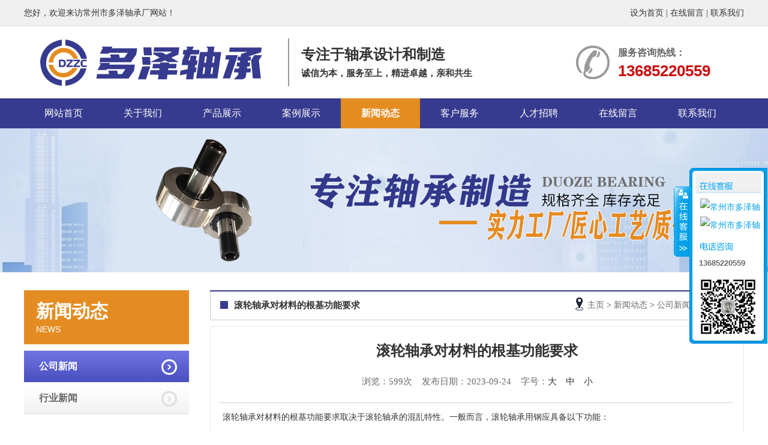

--- FILE ---
content_type: text/html
request_url: http://cz-zc.com/shownews.asp?id=76
body_size: 6491
content:

<!DOCTYPE html PUBLIC "-//W3C//DTD XHTML 1.0 Transitional//EN" "http://www.w3.org/TR/xhtml1/DTD/xhtml1-transitional.dtd">
<html xmlns="http://www.w3.org/1999/xhtml">
<head>
<meta http-equiv="Content-Type" content="text/html; charset=gb2312">
<meta http-equiv="Content-Language" content="gb2312" />

<title>滚轮轴承对材料的根基功能要求-常州多泽轴承厂,滚针轴承,支承滚轮,曲线滚轮,单向离合器,平面轴承生产厂家</title>
<meta content="常州多泽轴承厂是一家专业生产制造轴承的企业，主营滚针轴承,支承滚轮,曲线滚轮,单向离合器,平面轴承等制造、销售、服务和加工生产。" name="description">
<meta content="滚针轴承,支承滚轮,曲线滚轮,单向离合器,平面轴承厂家" name="keywords">
<meta name="author" content="常州多泽轴承厂">
<meta name="Copyright" content="常州多泽轴承厂">
<SCRIPT type="text/javascript" src="Inc/BodyJs.Js"></SCRIPT>
<link rel="stylesheet" type="text/css" href="inc/bodycss.css">
<script type="text/javascript" src="js/jquery1.js"></script>

<LINK href="Inc/Common.css" rel="stylesheet" type="text/css">
<script type="text/javascript" src="js/kefu.js"></script>

</head>
<body>
<script type="text/javascript">
var mobileAgent = new Array("iphone", "ipod", "ipad", "android", "mobile", "blackberry", "webos", "incognito", "webmate", "bada", "nokia", "lg", "ucweb", "skyfire");
var browser = navigator.userAgent.toLowerCase();
var isMobile = false;
for (var i=0; i<mobileAgent.length; i++){ if (browser.indexOf(mobileAgent[i])!=-1){ isMobile = true;
location.href = 'wap/index.asp';
break; } }
</script>
<div class="top">
	<div class="w1000 clearfix">
    	<div class="left">您好，欢迎来访常州市多泽轴承厂网站！</div>
   		<div class="right"><a href="#" onClick="var strHref=window.location.href;this.style.behavior='url(#default#homepage)';this.setHomePage('http://www.cz-zc.com');">设为首页</a> | <a href="feedback.asp" target="_blank">在线留言</a> | <a href="contact.asp" target="_blank">联系我们</a></div>
    </div>
</div>
<div class="header">
	<div class="logo clearfix">
  		<div class="left"><img src="UploadFiles/202392311130301.png" alt="logo" width="420" height="80" /></div>
        <div class="logo_title">
        	<h2>专注于轴承设计和制造</h2>
            <h3>诚信为本，服务至上，精进卓越，亲和共生</h3>
        </div>
    	<div class="tel"><dl>服务咨询热线：</dl><dd>13685220559</dd></div>
    </div>
</div>
<div class="menus">
 	<ul>
 	 	<li><a href="/" title="网站首页">网站首页</a></li>
     	<li><a href="about.asp" title="关于我们">关于我们</a>
        <dl>
            
            <dd><a href="about.asp?id=1" title="公司简介">公司简介</a></dd>
            
            <dd><a href="about.asp?id=2" title="企业文化">企业文化</a></dd>
            
            <dd><a href="about.asp?id=3" title="品牌理念">品牌理念</a></dd>
            
        </dl>
        </li>
     	<li><a href="products.asp" title="产品展示">产品展示</a>
          <dl>
		  
            <dd><a href="products.asp?classid=10" title="单向离合器">单向离合器</a></dd>
          
            <dd><a href="products.asp?classid=11" title="单向轴承">单向轴承</a></dd>
          
            <dd><a href="products.asp?classid=12" title="复合滚轮轴承">复合滚轮轴承</a></dd>
          
            <dd><a href="products.asp?classid=13" title="滚轮轴承">滚轮轴承</a></dd>
          
            <dd><a href="products.asp?classid=14" title="滚针轴承">滚针轴承</a></dd>
          
            <dd><a href="products.asp?classid=15" title="逆止器">逆止器</a></dd>
          
            <dd><a href="products.asp?classid=16" title="平面轴承">平面轴承</a></dd>
          
            <dd><a href="products.asp?classid=17" title="曲线滚轮轴承">曲线滚轮轴承</a></dd>
          
            <dd><a href="products.asp?classid=18" title="英制滚轮轴承">英制滚轮轴承</a></dd>
          
            <dd><a href="products.asp?classid=19" title="支撑滚轮轴承">支撑滚轮轴承</a></dd>
          
            <dd><a href="products.asp?classid=20" title="组合轴承">组合轴承</a></dd>
          
          </dl>
        </li>
     	<li><a href="case.asp" title="案例展示">案例展示</a>
          <dl>
		  
            <dd><a href="case.asp?classid=3" title="工程案例">工程案例</a></dd>
          
          </dl>
        </li>
     	<li class="ov"><a href="news.asp" title="新闻资讯">新闻动态</a>
          <dl>
		  
            <dd><a href="news.asp?classid=5" title="公司新闻">公司新闻</a></dd>
          
            <dd><a href="news.asp?classid=6" title="行业新闻">行业新闻</a></dd>
          
          </dl>
        </li>
     	<li><a href="service.asp" title="客户服务">客户服务</a>
          <dl>
			
            <dd><a href="service.asp?id=1" title="服务保障">服务保障</a></dd>
            
            <dd><a href="service.asp?id=2" title="购买须知">购买须知</a></dd>
            
            <dd><a href="service.asp?id=3" title="安装指南">安装指南</a></dd>
            
          </dl>
        </li>
     	<li><a href="recruit.asp" title="人才招聘">人才招聘</a>
          <dl>
		  
            <dd><a href="recruit.asp?id=1" title="人才战略">人才战略</a></dd>
          
            <dd><a href="recruit.asp?id=2" title="招聘岗位">招聘岗位</a></dd>
          
          </dl>
        </li>
     	<li><a href="feedback.asp" title="在线留言">在线留言</a></li>
    	<li><a href="contact.asp" title="联系我们">联系我们</a></li>
 	</ul>
</div>
<div class="nybanner" style="background: url(UploadFiles/202441183326454.jpg) no-repeat center #656565;"></div>
<!--banner end-->
<div class="submian w">
<!--left-->
<div class="subleft fl">
<div class="prolist">
  <div class="tik"><span><p>新闻动态</p>News</span></div>
  <div class="comt">
  <ul>
	
    <li class="hover"><a href='news.asp?classid=5' title="公司新闻">公司新闻</a></li>
    
    <li><a href='news.asp?classid=6' title="行业新闻">行业新闻</a></li>
    
  </ul>
  </div>
</div>	
<div class="leftnews">
  <div class="titlele"><span><i></i><b>最新动态</b></span><a href="news.asp" class="more fr">more +</a></div>
  <div class="leftnewscomt">
    <ul>
	
      <li><a href="shownews.asp?id=85" title="滚轮轴承组合设计包括哪些内容？" target="_blank">滚轮轴承组合设计包括哪些内容？</a></li>
	
      <li><a href="shownews.asp?id=84" title="关于平面轴承和平面轴承钢生锈的一些问题" target="_blank">关于平面轴承和平面轴承钢生锈的一些问题</a></li>
	
      <li><a href="shownews.asp?id=83" title="介绍滚轮轴承与普通的平面轴承有什么区别" target="_blank">介绍滚轮轴承与普通的平面轴承有什么区别</a></li>
	
      <li><a href="shownews.asp?id=82" title="滚针轴承防止保持架噪声的措施有哪些？" target="_blank">滚针轴承防止保持架噪声的措施有哪些？</a></li>
	
      <li><a href="shownews.asp?id=81" title="滚针轴承的主要用途" target="_blank">滚针轴承的主要用途</a></li>
	
      <li><a href="shownews.asp?id=80" title="单向轴承|精细解决单向轴承结构和原理" target="_blank">单向轴承|精细解决单向轴承结构和原理</a></li>
	
    </ul>
  </div>
</div>
<div class="leftnews">
  <div class="titlele">
    <span><i></i><b>联系方式</b></span>
    <a class="more fr" href="contact.asp">more +</a>
  </div>
  <div class="leftnewscomt">
    <p>常州市多泽轴承厂<br>电话：0519-88993121<br>手机：13685220559<br>地址：牛塘镇金家塘1号<br>咨询QQ：2579584488<br>邮箱：2579584488@qq.com<br>网址：http://www.cz-zc.com</p>
  </div>
</div>
</div>
<!--left end-->
<!--right-->
<div class="subright fr">
<div class="title">
  
  <span class="fl">滚轮轴承对材料的根基功能要求</span>
  <div class="sitepath fr"><a href='/'>主页</a> > <a href='news.asp'>新闻动态</a> > <a href="news.asp?ClassID=5" title="公司新闻">公司新闻</a> > 新闻详情</div>
  
</div>

<div class="produtlist">
 <div class="comt listaboutcomt">
  <div class="conBox">
      <div class="ArticleTencont">
      <h1 class="photoShowTitle">滚轮轴承对材料的根基功能要求</h1>
      <em>浏览：599次 <span>发布日期：2023-09-24</span> <span>字号：<a href="javascript:doZoom(16)">大</a>　<a href="javascript:doZoom(14)">中</a>　<a href="javascript:doZoom(12)">小</a></span><SCRIPT language=JavaScript>
	function doZoom(size){
	document.getElementById('zoom').style.fontSize=size+'px';
	}
	</SCRIPT></em>
          <div class="ProDes" id="zoom">&nbsp;滚轮轴承对材料的根基功能要求取决于滚轮轴承的混乱特性。一般而言，滚轮轴承用钢应具备以下功能：
<div>&nbsp;</div>
<div>一、交兵强度高。</div>
<div>&nbsp;</div>
<div>二、耐磨性高。</div>
<div>&nbsp;</div>
<div>三、弹性极限高，遵守强度高。</div>
<div>&nbsp;</div>
<div>四、平均硬度高。</div>
<div>&nbsp;</div>
<div>五、注定的加害韧性。</div>
<div>&nbsp;</div>
<div>六、尺寸强硬性好。</div>
<div>&nbsp;</div>
<div>七、优异的缓蚀功能。</div>
<div>&nbsp;</div>
<div>八、优越的唱功。</div>
<div>&nbsp;</div>
<div>清洁方法：</div>
<div>&nbsp;</div>
<div>1.对于滚轮轴承，如用防锈油密封，可用汽油或煤油清洗。</div>
<div>&nbsp;</div>
<div>2.对于那些使用厚油和防锈脂(如工业用凡士林防锈)的平面轴承，可先用10号机油或变压器油加热溶解清洗(油温不能超过100℃)，将滚轮轴承浸入油中，待防锈油脂溶化取出，再用汽油或煤油清洗。</div>
<div>&nbsp;</div>
<div>3.对于那些使用气相剂、防锈水和其它水溶性防锈材料进行防锈的滚轮轴承，可以使用皂类其它清洗剂，如664、平加、6503、6501等。</div>
<div>&nbsp;</div>
<div>4.在用汽油或煤油清洗时，应一手捏住平面轴承内圈，另一手慢慢转动外圈，直至滚轮轴承滚动体、滚道、托架上的油污完全洗去后，再清洗滚轮轴承外圈表面。清洁时还应注意，起动时宜慢转，往复摇动，不得过大旋转，否则，滚轮轴承的滚道及滚动体易受污物损坏。在平面轴承清洗量较大时，为节省汽油、煤油，保证清洗质量，可分粗、细清洗两步进行。</div>
<div>&nbsp;</div>
<div>&nbsp;</div>
<div>5.对不方便拆卸的滚轮轴承，可用热泪清洗。也就是用温度90&deg;--100℃的热油淋烫，使旧油溶解，用铁钩或小勺将平面轴承内旧油挖出，再用煤油将平面轴承内部的残留旧油、机油冲洗干净，最后用汽油冲洗一遍。</div></div>
          <div class="reLink">
              <div class="prevLink">上一篇：没有了！</div>
              <div class="nextLink">下一篇：<a href=shownews.asp?id=77 title=单向轴承材料的性能特性，你知道吗？>单向轴承材料的性能特性，你知道吗？</a></div>
          </div>
      </div>
  </div>
 </div>
</div>
</div>
<!--right-->
  <div class="clear"></div>
</div>
<div class="bott">
	<div class="w1000">
    	<div class="footm clearfix">
        	<ul class="clearfix">
            	<li><a href="/" title="网站首页">网站首页</a></li>
                <li><a href="about.asp" title="关于我们">关于我们</a></li>
                <li><a href="products.asp" title="产品展示">产品展示</a></li>
                <li><a href="case.asp" title="案例展示">案例展示</a></li>
                <li><a href="news.asp" title="新闻动态">新闻动态</a></li>
                <li><a href="knowledge.asp" title="常见问题">常见问题</a></li>
                <li><a href="service.asp" title="客户服务">客户服务</a></li>
                <li><a href="recruit.asp" title="人才招聘">人才招聘</a></li>
                <li><a href="feedback.asp" title="在线留言">在线留言</a></li>
                <li><a href="contact.asp" title="联系我们">联系我们</a></li>
            </ul>
        </div>
        <div class="bottom_logo"><img src="UploadFiles/2023923121919992.png" width="400" height="70" /></div>
        <div class="footcr">
        电话0519-88993121　咨询QQ：2579584488　邮箱：2579584488@qq.com<br />
地址：牛塘镇金家塘1号<br />
Copyright &copy; 2023 常州多泽轴承厂 版权所有&nbsp;苏ICP备16009288号
<div id="qb-sougou-search" style="display: none; opacity: 0;">
<p>翻译</p>
<p class="last-btn">搜索</p>
<p class="last-btn">复制</p>
<iframe src=""></iframe></div>
        </div>
    </div>
</div>
<div class="backToTop"></div>
<script language="javascript">
    $('.backToTop').click(function(){
        $('html,body').animate({scrollTop:0},120);
    });
    $backToTopFun=function(){
        var st=$(document).scrollTop();
        var winh=$(window).height();
        (st>200)?$('.backToTop').show():$('.backToTop').hide();
        if (!window.XMLHttpRequest) {
            $('.backToTop').css('top',st+winh-148);
        }
    };
    $(window).bind('scroll',$backToTopFun);
    $backToTopFun();
    $(".f-link-ft").each(function(){
      var h3= $(this).find("h3"),a=h3.find("a");
      var url=a.attr("data-url");
       if(!IsNullOrEmpty(url)){
          a.attr("href",url);
          a.removeAttr("data-url")
       }else{
         a.removeAttr("data-url")
       }
    })
</script>
<div id="floatTools" class="float0831" style="z-index:99999">
  <div class="floatL"><a style="display: none" id="aFloatTools_show" class="btnOpen" title="查看在线客服" onclick="javascript:$('#divFloatToolsView').animate({width: 'show', opacity: 'show'}, 'normal',function(){ $('#divFloatToolsView').show();kf_setCookie('RightFloatshown', 0, '', '/', 'www.istudy.com.cn'); });$('#aFloatTools_show').attr('style','display:none');$('#aFloatTools_Hide').attr('style','display:block');" href="javascript:void(0);">展开</A> <a id="aFloatTools_Hide" class="btnCtn" title="关闭在线客服" onclick="javascript:$('#divFloatToolsView').animate({width: 'hide', opacity: 'hide'}, 'normal',function(){ $('#divFloatToolsView').hide();kf_setCookie('RightFloatshown', 1, '', '/', 'www.istudy.com.cn'); });$('#aFloatTools_show').attr('style','display:block');$('#aFloatTools_Hide').attr('style','display:none');" href="javascript:void(0);">收缩</A> </div>
  <div id="divFloatToolsView" class="floatR">
    <div class="tp"></div>
    <div class="cn">
      <ul>
        <li class="top"><h3 class=titZx>QQ咨询</h3>
        </li>

        <li style="padding-top:0px; padding-left:6px; text-align:left;"><a target="_blank" href="http://wpa.qq.com/msgrd?v=3&uin=345513091&site=qq&menu=yes"><img border="0" src="http://wpa.qq.com/pa?p=2:345513091:51" alt="常州市多泽轴承厂" title="常州市多泽轴承厂"/></a></li>

		<li class="bot"><a target="_blank" href="http://wpa.qq.com/msgrd?v=3&uin=345513091&site=qq&menu=yes"><img border="0" src="http://wpa.qq.com/pa?p=2:345513091:51" alt="常州市多泽轴承厂" title="常州市多泽轴承厂"/></a></li>
		
      </ul>
      <ul>
        <li>
          <h3 class=titDh>电话咨询</h3>
        </li>
        <li><span class="icoTl" style="font-size:13px;">13685220559</span></li>
        <li style="padding:0px; margin:0px; height:8px;"></li>
        
        <li style="width:105px; height:105px; padding:0px; margin:0px;"><img src="UploadFiles/202392312175667.jpg" width="105" height="105" /></li>
        
      </ul>
    </div>
  </div>
</div>
</body>
</html>

--- FILE ---
content_type: text/css
request_url: http://cz-zc.com/inc/bodycss.css
body_size: 10964
content:
body{text-align: left; padding-top: 0; padding-right: 0; padding-left: 0; padding-bottom: 0; margin: 0; font:14px/1.5 normal arial, "微软雅黑","Microsoft YaHei"; background: #fff; color: #333333; }
div, p, li{word-break: break-all;}
div, dl, dt, dd, ul, ol, li, h1, h2, h3, h4, h5, h6, p{padding-left: 0; padding-right: 0; padding-bottom: 0; padding-top: 0; margin: 0;}
pre, code, form, fieldset, legend, input, textarea, p, blockquote, th{padding-left: 0; padding-right: 0; padding-bottom: 0; padding-top: 0; margin: 0;}
fieldset{border-top-width: 0px; border-left-width: 0px; border-bottom-width: 0px; border-right-width: 0px}
a img{border: 0; padding: 0; margin: 0;}
i{font-style: normal;}
address, caption, cite, cite, code, dfn, em, th, var{font-weight: normal; font-style: normal}
li{list-style-type: none}
caption{text-align: left}
th{text-align: left}
h1, h2, h3, h4, h5, h6{font-weight: bold; font-size: 100%}
q:unknown{content: ''}
q:unknown{content: ''}
input, textarea, select{font-family: inherit}
input, textarea, select{font-size: 100%}
a:link{color: #333333; text-decoration: none;}
a:visited{color: #333333; text-decoration: none;}
a:hover{color: #373B8F; text-decoration: none;}
.spacer{clear: both; height: 0;  overflow: hidden; visibility: hidden;}
.clear{clear: both; font-size: 0px; margin: 0; padding: 0; display: block; overflow: hidden; }
.left{float: left;}
.right{float: right;}
.clearfix:after{visibility: hidden;display: block;font-size: 0;content: " ";clear: both;height: 0;}
.clearfix{display: inline-table;}
* html .clearfix{height: 1%;}
.clearfix{display: block;}
.hh{display:inline-block;text-align:center;}
.w1000{width: 1200px; margin: 0 auto; overflow: hidden;position:relative;}
.top{height: 43px; overflow: hidden; line-height: 43px; background:#f0f0f1; border-bottom: 1px solid #e1e1e1; box-shadow: 0 0 2px 2px #f0f0f0;font-size:14px;}
/*.top a:link{color: #fff;}*/
.top .ico1{padding-top: 8px; float: left; padding-right: 10px; display: inline-block; border-radius: 50%; transition: 0.3s; -webkit-transition: 0.3s; -moz-transition: 0.3s;}
.top .ico1:hover{opacity: 0.6; -webkit-transform: rotate(360deg); -moz-transform: rotate(360deg); -ms-transform: rotate(360deg); -o-transform: rotate(360deg); transform: rotate(360deg)}
.top .ico2{padding-top: 8px; float: left; padding-right: 10px; display: inline-block; border-radius: 50%; transition: 0.3s; -webkit-transition: 0.3s; -moz-transition: 0.3s;}
.top .ico2:hover{opacity: 0.6; -webkit-transform: rotate(360deg); -moz-transform: rotate(360deg); -ms-transform: rotate(360deg); -o-transform: rotate(360deg); transform: rotate(360deg)}
.header{width: 100%; background: #fff; height: 120px;overflow: hidden;}
.logo{width: 1200px; margin: 0 auto; display: block; position: relative; padding-top:20px;overflow: hidden;}
.logo .left{width:420px; height:80px;border-right:solid 2px #999999;margin-right:20px;padding-right:20px;}
.logo .tel{width:280px; height:75px; display:block; overflow:hidden; background:url(../images/img.png) 0 12px no-repeat; font-size:16px; font-weight:bold; color:#e60012; float:right;}
.logo dl{font-size:16px;margin-left:70px;color:#666;line-height:28px; padding-top:10px;}
.logo dd{font-size:26px;margin-left:70px;color:#c90f0f;line-height:28px; padding-top:2px; font-family:Arial, Helvetica, sans-serif; font-weight:bolder;}
.logo_title{float:left;width:380px;height: 80px; margin-top:7px;overflow: hidden;}
.logo_title h2{font-size:24px;line-height:40px;width: 400px;overflow: hidden;height: 40px;}
.logo_title h3{font-size:15px;height: 20px;width: 400px;overflow: hidden;}
/*menus*/
.menus{width: 100%; background:#373b8f; height: 50px; line-height: 50px; position: relative; z-index: 99999999;}
a{cursor: pointer;}
.menus ul{width: 1200px;height: 50px; margin: 0 auto;}
.menus ul li{width: 132px; text-align: center; float: left; position: relative; z-index: 99999999; display: block;}
.menus ul li a{height: 50px; display: block;color: #fff; font-weight: 100; font-size: 16px;max-width: 140px; overflow: hidden;}
.menus ul li a:link li, .menus ul li a:visited li{color: #fff;}
.menus ul li a:hover{background:#e58c21;}
.menus ul li.ov a , .menus ul li.ov a:visited  {background:#e58c21;  font-weight:bold;}
.menus ul li.ov , .menus ul li.ov:visited  { color: #01529a;background:#e58c21; }
.menus ul li dl{display: none; color: #fff; position: absolute; z-index: 999999999; top: 50px; left: 0px; width: 132px; background: #e58c21; padding-bottom: 5px; filter: alpha(opacity=90); -moz-opacity: 0.9; -khtml-opacity: 0.9; opacity: 0.9; border-radius: 0px 0px 6px 6px;}
.menus ul li dl dd{display: block; height: 35px; background: none; line-height: 35px; color: #FFF; font-weight: normal; width: 100%; overflow: hidden;}
.menus ul li.ov dl dd a, .menus ul li.ov dl dd a:visited, .menus ul li dl dd a, .menus ul li dl dd a:visited{display: block; height: 35px; line-height: 35px; font-size: 14px; color: #FFF; width: 100%; text-align: center; font-weight: normal; background: none;}
.menus ul li.ov dl dd a:hover{color: #fff; background:#373b8f;}
.menus ul li.ov .wid dd a:hover{background:#373b8f;}
.menus ul li.ov dl dd a:hover li{color: #dc1212; background:#373b8f;}

.main_banner{width: 100%; overflow: hidden; height: 500px; margin: 0 auto;position: relative; z-index: 13;}
.banner{width: 100%; height: 500px; position: absolute; top: 0;overflow: hidden;}
.banner a {   width: 100%; height: 500px;}
.banner_fmenu{position: absolute; width: 100%; left: 50%; bottom: 0px; height: 30px;margin-left: -50px; padding-top: 14px; z-index: 2000;}
#banner_fmenu A{width: 50px; height: 12px; background: #373B8F; color: #FFFFFF; text-align: center; line-height: 0px; font-size: 0px; font-weight: bold; display: block; float: left; overflow: hidden; margin: 0 3px;}
#banner_fmenu A.activeSlide{background: #e58c21; color: #FFFFFF;}
#banner_fmenu A:focus{OUTLINE-STYLE: none; OUTLINE-COLOR: invert; OUTLINE-WIDTH: medium}
.search{width: 100%; height: 60px; line-height: 60px; background: #F0F0F1; font-size: 14px;}
.search span{ width: 124px; height: 60px; display: block; color: #000; padding-left: 10px; float: left; font-size:16px; font-weight:bold}
.search a{padding-left: 10px; cursor: pointer;}
.search a:hover{}
.search .s{margin-top: 7px; width: 266px; height: 32px; line-height: 32px; position: relative;}
.search .s input{border: none; padding-left: 10px; color: #666; font-size: 12px;}
.search .s .text{width: 205px; height: 37px; line-height: 37px; position: absolute; left: 0px; top: 5px; background: none;background:#fff;}
.search .s .img{position: absolute; top: 5px; right: 10px; padding-left:0px; background:url(../images/img.png) no-repeat -1877px -110px;width:43px;height:37px;}
.bg1{width:100%;}
.con2{width:100%; height:145px; overflow:hidden;}
.con2_con{width:1200px;margin:0 auto;margin-top:65px;}
.btgs1{font-size:32px;display:block;text-align:center;font-weight:bold;line-height:72px;margin-top:30px;}
.btgs2{font-size:18px;display:block;text-align:center;color:#666;}
.con2,.con21{width:100%;overflow:hidden; height:140px;}
.con2 .con2_con .p,.con21 .con2_con .p{text-align:center; padding-top:35px; opacity:0;}
.con2 .con2_con,.con21 .con2_con{width:470px; background:#fff; margin:0 auto; height:80px; display:block; position:relative;}
.con2 .con2_con em,.con21 .con2_con em{font-size:16px; color:#666; font-weight:normal; display: block; text-align: center;}
.con2 .con2_con span,.con21 .con2_con span{font-size:30px; color:#333; font-weight:bold; padding-top:40px;display: block;text-align: center;}
.con2 .con2_con em a,.con21 .con2_con em a,.con2 .con2_con em a:visited,.con21 .con2_con em a:visited{color:#373B8F;}
.con{width: 1200px; margin: 0px auto 32px auto;}
.con .tab1_t{width:238px; height:80px; line-height:80px; background:#e58c21; color:#fff; font-weight:bold; font-size:30px; text-align:center; margin-top:5px;}
.tab1_con{background: #373b8f; padding-top: 16px; padding-bottom: 15px; width: 238px; margin-bottom:14px;}
.tab1_con_b{padding:3px 18px;color:#fff; font-size:14px; line-height:27px;}
.tab1_con_b h1{font-size:16px;}
.tab1_con a{ background:url(../images/img.png)no-repeat 16px -118px; line-height: 42px; margin-top: 5px; margin-bottom: 11px;  font-size: 16px; color: #fff; cursor: pointer;display:block;text-align:left; height: 40px; overflow:hidden; padding-left:57px; }
.tab1_con a:hover{color:#F90; }
.tab1_f{width:237px; height:91px; padding-top:10px;}
.vconlist{padding-bottom: 7px;}
.vconlist li{}
.vconlist li a{height: 36px; line-height: 36px; padding-left: 50px; display: block; font-size: 12px; color: #fff; font-family: "微软雅黑", "Microsoft YaHei";}
.vconlist li.select a, .vconlist li a:hover{color:#fff; text-decoration: none; font-weight:bold; margin-left:10px;}
.con .tab2{width: 190px; height: 170px; margin-top: 5px; text-align: center; position: relative;}
.con .tab2 h2{font-size: 14px; color: #fff;}
.con .tab2 h1{color: #fff; font-size: 20px; font-weight: bold;}
.con .tab2 div{position: absolute; text-align: center; width: 190px; top: 83px; left: 0;}
.tab3{width: 952px;}
.tab3 .title{border-bottom: 1px solid #d8d8d8; width: 100%; height: 32px; line-height: 32px; background: url(../tab3_ico.gif) left center no-repeat;}
.tab3 .title .l{font-size: 14px; padding-left: 30px;}
.tab3 .title .l a, .tab3 .title .l a:visited{color: #1c6397; font-weight: bold;}
.tab3 .title .r a, .tab3 .title .r a:visited{display: block; width: 16px; border-radius: 16px; height: 16px; background: #fff; border: 1px solid #1d6ca4; margin-top:8px; text-align: center; line-height: 16px;}
.tab3 .title .r a:hover{background: #373B8F; color: #fff;}
.sec2_ul{width: 952px; margin: 0 auto;overflow: hidden;}
.sec2_ul ul{width:952px;}
.sec2_ul li{float: left; width: 305px; border:1px solid #ccc; display: block; margin-right: 18px; text-align: left; overflow: hidden; margin:5px;}
.sec2_ul li a{width: 305px; height: 300px; background: #eee; position: relative;}
.sec2_ul li a img{width: 305px; height:225px; transition: .9s;  line-height: 1em; overflow: hidden;}
.sec2_ul li .p{padding:0 15px;position: relative;width: 280px;overflow:hidden;background-color: #fff;z-index: 666; height:44px; line-height:44px; border-top:1px solid #ccc;}
.sec2_ul li img{width: 305px; height: 225px; overflow: hidden;display:block;}
.sec2_ul li a:hover img{transform: scale(1.2);  z-index: 1;}
.sec2_ul li a:hover{background: #373B8F; width: 307px; height: 300px; overflow: hidden;}
.sec2_ul ul .sec2_ul_r{width: 305px; border:1px solid #ccc; display: block;text-align: left; overflow: hidden;}
.p{font-size: 16px;color: #333333; line-height: 34px; height: 32px; font-weight: bold;margin-top:5px; text-align:center;}
.w10003{height:350px;}
.con4{background:url(../images/img.png) no-repeat #ebebeb center -498px ;height:237px;position:relative;}
.con4_con{width:280px; height:40px; text-align:center;font-size:25px;color:#666; font-weight:normal;position:absolute;left:50%;margin-left:-140px;margin-top:60px;overflow:hidden;}
.sdys{width:210px;font-size:50px; color:#1a1d7a;font-weight:500;margin:0 auto;margin-top:84px;text-align:center;overflow:hidden; font-weight:bolder;}
.con4 .con4_con_2{width:460px; margin:0 auto;height:30px;display:block; padding-left:13px;text-align:center;margin-top:0px;font-size:20px;color:#fff;overflow:hidden;}
.con4_con_3{width:500px;height:342px;background:#ebebeb;position:absolute;top:5px;left:100px;}
.con4_con_3 img{width:100%;display:block;}
.con4_1{background-color:#ebebeb;height:400px;position:relative;padding-top:40px;}

.con4_1_con{width:440px;left:50%;position:absolute;margin-left:50px;font-size:30px;border-bottom:solid 1px;overflow:hidden; font-weight:bold;}
.con4_1_con span{font-size:60px; color:#373B8F;font-style:italic; font-weight:bold;}
.con4_1_con_2{width:503px; margin-left:655px; height:180px; line-height:40px; display:block; margin-top:98px;}
.con4_1_con_2 li{width:503px; float:left;font-size:20px; color:#333;font-weight:normal;}
.con4_1_con_3{width:500px;height:342px;background:#ebebeb;position:absolute;top:5px;left:50px;}
.con4_1_con_3 img{width:100%;display:block;}

.con4_2_con{width:440px;font-size:30px;border-bottom:solid 1px;font-weight:bold;}
.con4_2_con span{font-size:60px; color:#373B8F;font-style:italic;font-weight:bold;}
.con4_2{background-color:#ebebeb;height:365px;}
.con4_2_con{width:450px; margin-left:28px; height:77px; display:block;border-bottom:solid 1px;padding-bottom:4px; }
.con4_2_con_2{width:550px; margin-left:31px; height:180px; line-height:40px; display:block; margin-top:25px;}
.con4_2_con_2 li{width:550px; float:left;font-size:20px; color:#333;font-weight:normal;}
.con4_2_con_3{width:500px;height:342px;background:#ebebeb;position:absolute;top:5px;left:650px;}
.con4_2_con_3 img{width:100%;display:block;}

.con4_3{background-color:#ebebeb;height:380px;}
.con4_3_con{width:440px;left:50%;position:absolute;margin-left:60px;font-size:30px;border-bottom:solid 1px;overflow:hidden; font-weight:bold;}
.con4_3_con span{font-size:60px; color:#373B8F;font-style:italic; font-weight:bold;}
.con4_3_con_2{width:523px; margin-left:666px; height:180px; line-height:40px; display:block; margin-top:100px;}
.con4_3_con_2 li{width:523px; float:left;font-size:20px; color:#333; font-weight:normal;}
.con4_3_con_3{width:500px;height:342px;background:#ebebeb;position:absolute;top:5px;left:50px;}
.con4_3_con_3 img{width:100%;display:block;}

.con4_4{background-color:#ebebeb;height:380px;overflow: hidden;}
.con4_4_con{width:440px;font-size:30px;border-bottom:solid 1px;margin-left: 36PX; font-weight:bold;}
.con4_4_con span{font-size:60px; color:#373B8F;font-style:italic;}
.con4_4_con_2{width:550px; margin-left:41px; height:180px; line-height:40px; display:block; margin-top:30px; font-weight:bold;}
.con4_4_con_2 li{width:550px;font-size:20px; color:#333; font-weight:normal;}

.con4_4_con_3{width:500px;height:342px;position:absolute;top:5px;left:650px;}
.con4_4_con_3 img{width:100%;display:block;}
.s_banner0{width:100%; height:159px; background:url(../images/img.png) no-repeat center -223px;position:relative;}
.s_banner0 a{width:125px; height:39px; line-height:39px; text-align:center; font-size:16px; color:#373B8F; background:#fff; font-weight:bold; display:block; float:left;box-shadow: inset 0 0 0 1px rgba(0, 49, 95, 0.3), 0 1px 3px #333333;left:50%;margin-left:-62px;position:absolute;top:20px;overflow: hidden;}
.s_banner0 a:hover{background:#373B8F; color:#fff;}

.s_banner{width:100%; height:159px; background:url(../images/img.png) no-repeat center -985px;position:relative;}
.s_banner  a{width:125px; height:39px; line-height:39px; text-align:center; font-size:16px; color:#373B8F; background:#fff; font-weight:bold; display:block; float:left;box-shadow: inset 0 0 0 1px rgba(0, 49, 95, 0.3), 0 1px 3px #333333;left:50%;margin-left:-62px;position:absolute;top:20px;overflow: hidden;}
.s_banner  a:hover{background:#373B8F; color:#fff;}

.s_banner1{width:100%; height:159px; background:url(../images/img1.png) no-repeat center;position:relative;}
.s_banner1 a{width:125px; height:39px; line-height:39px; text-align:center; font-size:16px; color:#373B8F; background:#fff; font-weight:bold; display:block; float:left;box-shadow: inset 0 0 0 1px rgba(0, 49, 95, 0.3), 0 1px 3px #333333;left:50%;margin-left:-62px;position:absolute;top:20px;overflow: hidden;}
.s_banner1 a:hover{background:#373B8F; color:#fff;}


.con3{width:100%;}
.con3 .cleft{width:293px; height:528px;}
.con3 .con3_con{width:1200px; background:#fff; height:580px; display:block;}
.con3 .con3_con li{position:relative; width:286px; border:1px solid #ccc; height:245px; margin-left:16px; margin-bottom:16px; float:left;}
.con3 .con3_con li.case1{position:relative; width:286px; border:1px solid #ccc; height:245px; margin-left:0px; margin-bottom:16px; float:left;}
.con3 .con3_con .grid ul{width:1200px; margin:0px; padding:0px;}
.con3 .con3_con .effect-ming{background: #030c17;}
.ywbt{width:425px;height:52px;color:#FFFFFF;font-size:45px;font-weight:100; margin:0 auto;text-align:center;margin-top:30px;overflow: hidden;}
.ywbt_da{width:650px;margin:0 auto;margin-top:10px;}
.ywbt_zhu{width:650px;height:40px;margin-top:-5px;color:#FFFFFF;font-size:28px;font-family:"宋体";font-weight:bold; text-align:center;overflow: hidden;}
.ywbt_fu{width:650px;height:40px;color:#CCCCCC;font-size:22px; padding-top:3px; font-weight:lighter; text-align:center;overflow: hidden;}
.con3 .con3_con .effect-ming img{opacity: 0.9;-webkit-transition: opacity 0.35s;transition: opacity 0.35s;width:286px; height:245px;}
.con3 .con3_con .effect-ming .figcaption::before{position: absolute;top:20px;right:20px;bottom: 20px;left: 20px;border: 2px solid #f5c71c;box-shadow: 0 0 0 20px rgba(255,255,255,0.2);content: '';opacity: 0;-webkit-transition: opacity 0.35s, -webkit-transform 0.35s;transition: opacity 0.35s, transform 0.35s;-webkit-transform: scale3d(0.4,0.4,1);transform: scale3d(0.4,0.4,1);}
.con3 .con3_con .effect-ming span{ text-align:center;display:none\9;-webkit-transition: -webkit-transform 0.35s;transition: transform 0.35s; padding-top:40px; color:#fff; opacity:0;height: 30px; overflow: hidden;}
.con3 .con3_con .effect-ming p{opacity: 0;display:none\9;-webkit-transition: opacity 0.35s, -webkit-transform 0.35s;transition: opacity 0.35s, transform 0.35s;-webkit-transform: scale(1.5);transform: scale(1.5); padding:30px; padding-top:0px; color:#fff;height: 72px;    line-height: 21px; overflow: hidden;}
.con3 .con3_con .effect-ming:hover span{-webkit-transform: scale(0.9); font-size:20px; opacity:1;transform: scale(0.9); display: block;display:none\9;-webkit-margin-before: 0.83em;-webkit-margin-after: 0.83em;-webkit-margin-start: 0px;-webkit-margin-end: 0px;font-weight: bold;}
.con3 .con3_con .effect-ming:hover .figcaption::before,
.con3 .con3_con .effect-ming:hover p{opacity: 1;-webkit-transform: scale3d(1,1,1);transform: scale3d(1,1,1);}
.con3 .con3_con .effect-ming:hover .figcaption{background-color: rgba(58,52,42,0);}
.con3 .con3_con .effect-ming:hover img{opacity: 0.4;}
.con3 .con3_con .figcaption,
.con3 .con3_con .figcaption > a{position: absolute;top: 0;left: 0;width: 100%;height: 100%;}
.con3 .con3_con .figcaption > a{z-index: 1000;text-indent: 200%;white-space: nowrap;font-size: 0;opacity: 0;}
.con3 .more{text-align:center; margin-top:12px;}
.con6{width:100%; background:url(../images/about_bg.jpg) top center no-repeat; height:638px;}
.con6 .con2_con{background:none; color:#fff;}
.con6 .w1000{padding-top:5px;}
.con6 .w1000 .left img{border:5px solid #fff;}
.con6 .right{color:#fff; width:720px; line-height:28px; float:left; margin-left:20px; font-size:14px;}
.con6 .right em a,.con6 .right em a:visited{font-size:24px; font-weight:bold; color:#fff;}
.con6 .right .txt{padding-top:18px; width: 720px;height: 190px;overflow: hidden;line-height: 24px;}
.con6 .right span a,.con6 .right span a:visited{color:#fff; display:block; border:1px solid #fff; width:120px; height:32px; text-align:center; line-height:32px; margin-top:23px;}
.con6 .con3_con{width:345px; height:60px; margin:0 auto; top:-20px;color:#ccc; font-size:16px; line-height:25px; text-align:center;overflow: hidden;}
.con6 .zizhi{color:#fff; width:260px; height:270px; float:right; overflow:hidden}
.silder-box{position:relative;margin:0 auto ;}
.silder{margin:0 auto 0;}
.silder li{width:219px;height:270px;}
.silder li img{width:219px;height:229px;}
.silder li p{text-align:center; line-height:30px; font-size:16px;}
.silder li a{color:#fff;}
.silder-button{top:90px;width:36px;height:36px;position:absolute;cursor:pointer;}
.silder-button.btl{left:10px;background:url(../images/img.png) -1735px 0px;}
.silder-button.btr{right:10px;background:url(../images/img.png) -1884px 0px;}
.index_news{width:100%; height:655px; background:url(../images/news_bg.jpg) top center no-repeat;}
.con7{width:1200px; margin:0 auto; padding-top:45px; height:610px;*height:620px; overflow:hidden;}
.con7 .tab1{width:664px;overflow: hidden;}
.newzs{height:56px; background:url(../images/img.png) no-repeat -803px 24px; font:25px "Microsoft YaHei"; color:#333; line-height:56px; margin-bottom:24px;}
.newzs font{font:16px "Microsoft YaHei"; color:#666; line-height:56px;}
.newzs a{color:#333;}
.newzs span{float:right; display:block; width:76px; height:30px; font:14px "Microsoft YaHei"; color:#666; line-height:30px; text-align:center; border:1px solid #999; background:#fff; margin-top:35px;}
.newzs span a{color:#666;}
.newzs span a:hover{color:#fff;}
.newzs span:hover{background:#373B8F; color:#fff;}.con7 .tab1 h3 span:hover a{color:#fff;}
.con7 .tab1 dl{height:170px; overflow:hidden; margin-bottom:20px;}
.con7 .tab1 dt{width:234px; height:167px; float:left;}
.con7 .tab1 dt img{width:228px; height:161px; float:left;}
.con7 .tab1 dd{width:409px; float:right;}
.con7 .tab1 dd span{display:block; font:20px "Microsoft YaHei"; color:#333; line-height:25px;width:409px;height: 25px; overflow: hidden;}
.con7 .tab1 dd span a{color:#000;}
.con7 .tab1 dd font{color:#999;font:14px "Microsoft YaHei"; line-height:25px;}
.con7 .tab1 dd p{height:100px;}
.con7 .tab1 dd p span{height: 80px; font:14px "Microsoft YaHei"; color:#666; line-height:26px; padding-top:5px;}
.con7 .tab1 dd em{display:block; font:14px "Microsoft YaHei"; float:right; font-weight:bold; color:#002548; line-height:14px;}
.con7 .tab1 dd em a{color:#002548;}
.con7 .tab1 .ul5 ul{padding-top:10px;}
.con7 .tab1 .ul5 li{color:#999; width:640px; padding-left:24px;vertical-align:top; height:40px; line-height:40px;overflow:hidden;font-size:14px; border-bottom:1px dotted #999; background:url(../images/img.png) no-repeat -1906px -1384px;}
.con7 .tab1 .ul5 li a,.con7 .tab1 .ul5 li a:visited{line-height:40px;color:#333; font-size:15px; height:40px;overflow:hidden;vertical-align:top}
.con7 .tab1 .ul5 li a:hover{color:#373B8F;}
.tab1 span{float: right;}
.faq{width:400px; height:520px; overflow:hidden; margin-right:35px;}
.faq_title{height:56px; background:url(../images/img.png) 0 -1470px  no-repeat; font:25px "Microsoft YaHei"; color:#333; line-height:56px; margin-bottom:24px;}
.faq_title font{font:16px "Microsoft YaHei"; color:#666; line-height:30px; width: 166px;display:block;height:30px;overflow:hidden;margin-left:105px;margin-top:-26px}
.faq_title a{color:#333;line-height: 30px; width: 100px; overflow: hidden;height: 30px;display:block;padding-top: 12px;}
.faq_title span{float:right; display:block; width:76px; height:30px; font:14px "Microsoft YaHei"; color:#666; line-height:30px; text-align:center; border:1px solid #999; background:#fff; margin-top:33px;}
.faq_title span a{width:80px;overflow:hidden;margin-top:-12px;}
.faq_title span a{color:#666;}.faq_title span a:hover{color:#fff;}
.faq_title span:hover{background:#373B8F; color:#fff;}.faq h3 span:hover a{color:#fff;}
.fa_con{width: 390px;height:420px; overflow:hidden;}
.fa_con dl{height:120px; overflow:hidden; margin-bottom:20px; border-bottom:1px solid #ddd;}
.fa_con dt{height:22px; font:16px "Microsoft YaHei"; font-weight:bold; color:#002548; line-height:22px; padding-left:35px; background:url(../images/img.png) -413px -1476px no-repeat; margin-bottom:10px;}
.fa_con dt a{color:#666;overflow: hidden;height: 24px;display: block;}
.fa_con dd{font:14px "Microsoft YaHei"; color:#666; height:70px; overflow:hidden; line-height:25px; padding-left:35px; margin-bottom:10px; background:url(../images/img.png)  -414px -1555px no-repeat;}

.link{width:1200px; margin:0 auto; height:93px; margin-top:55px;}
.link .titles{ height:30px; width:90px; float:left; color:#373b8f; font:20px "Microsoft YaHei"; font-weight:bold; }
.link .links{float:left; width:1100px;} 
.link .links ul{}
.link .links ul li{float:left;text-align:center;height:30px; line-height:30px; color:#666; font:14px "Microsoft YaHei";  padding:0 20px;}
.link .links ul li a{ line-height:30px; }

.bott{background:#333333; width:100%;}
.bott .w1000{position:relative;}
.bott .footm{width:1200px; height:56px; background:url(../images/img.png) 0px -1234px; margin:0 auto; margin-top:48px; text-align:center;}
.bott .footm ul{width:1100px; margin:0 auto; text-align:center; }
.bott .footm ul li{background:url(../images/img.png) no-repeat -1816px -47px; float:left; height:45px; line-height:45px; font-size:16px; padding:0px 18px; color:#fff;overflow: hidden; width: 72px; text-align:left; }
.bott .footm ul .noBg{background:none;}
.bott .footm ul li a,.bott ul li a:visited{color:#fff;}
.bott .footm ul li a:hover{color:#e58c21;}
.bott .footlogo{width:190px; height:127px; float:left; margin-top:75px; margin-left:20px;}
.footcr{padding-left: 20px; width:759px;margin-top:35px;font-size:15px; line-height:27px;font-weight:lighter;color:#FFFFFF;overflow: hidden;margin-bottom:40px;}
.footcr p{color:#999; font-size:14px;line-height: 32px; }
.bottom_logo{width:400x; height:70px; color:#FFF; margin-top:41px; float:left; padding-right:20px; border-right:solid 1px #CCCCCC;overflow: hidden;}
.bott .molibe{width:120px; height:155px;position:absolute; top:130px; right:35px; font-size:14px; color:#999; line-height:30px; text-align:center;}
.bott .molibe img{width:100px;}
.backToTop {
    display: none;
    width: 50px;
    height: 50px;
    position: fixed;
    _position: absolute;
    right: 0;
    bottom: 110px;
    margin-right: 0px;
    _bottom: "auto";
    cursor: pointer;
    z-index: 1000;
    background: url(../images/backTop.gif) 0 0 no-repeat;
}
*//*以下show.css*/
.boxV6Button:hover{background-color: rgb(204, 0, 0);}
.boxV6Button{background-color: rgb(28, 118, 245);}
.boxV6Button{float: right; font-size: 14px; background:rgb(28, 118, 245); color: white; border-width: 0px; border-style: none; border-color: -moz-use-text-color; -moz-border-top-colors: none; -moz-border-right-colors: none; -moz-border-bottom-colors: none; -moz-border-left-colors: none; border-image: initial; padding: 7px 35px; border-radius: 3px; cursor: pointer; box-shadow: 1px 1px 2px rgb(51, 51, 51); text-shadow: -1px -1px 0px rgba(0, 0, 0, 0.4); margin: 6px 5px 0px 0px;}
a.md{padding: 11px 12px 10px; display: block; float: left; background:rgb(51, 102, 153);}
a.md:hover{background:#003a6c;}
/*以下page.css*/
.sub{cursor: pointer;}
.nybanner{height: 240px; background: #d7d7d5; overflow: hidden;}
.nybanner img{width: 100%;display: block;}
.w{width: 1200px; margin: 0 auto;}
.fr{float: right;}
.fl{float: left;}
.title {
  height: 35px;
  line-height: 35px;
  border-bottom: 2px solid #e0e0e0;
  position: relative;
  width: 100%;
}
.title span { 
  font-weight: bold;
  font-size: 20px;
}
.title a.more {
  font-weight: bold;
  color: #c0c0c0;
}
.title a.more:hover {
  color: #005FBB;
}
.title s {
  position: absolute;
  width: 85px;
  height: 4px;
  left: 0px;
  top: 33px;
  background: #144bbf;
}
.prolist {
  width: 275px;
  margin: 0px;
}
.prolist .tik {
  background-color:#e48c22;
  height: 50px;
  border-left: 0px solid #1245b4;
  margin-bottom: 10px;
  padding: 20px;
  overflow: hidden;
}
.prolist .tik span {
  color: #fff;
  font-family: arial;
  line-height: 30px;
  display: block;
  text-transform: uppercase;
  height: 50px;
}
.prolist .tik span p {font-family:"微软雅黑", "Microsoft YaHei";
  font-size: 30px;
  font-weight: bold;
  color: #fff;
}
.prolist .comt ul {
  width: 275px;
  overflow: hidden;
  border-top: 1px solid #dfdfdf;
}
.prolist .comt ul li a {
	color:#666;
  height: 52px;
  line-height: 52px;
  display: block;
  padding-left: 25px;
  background: url(../images/proleftli.jpg) repeat-x;
  font-size: 16px;
  font-weight: bold;
  border-left: 0px solid #dfdfdf;
  border-right: 0px solid #dfdfdf;
  border-bottom: 1px solid #dfdfdf;
}
.submian .subright .links .list {
  overflow: hidden;
  padding: 20px 0px;
}
.submian .subright .links .list .itag {
  width: 103%; padding-left:30px;
}
.submian .subright .links .list .itag li {
  margin-bottom: 10px;
  width: 175px;
  float: left;
}
.submian .subright .links .list .itag li a img {
  width: 104px;
  height:49px;
  display: block;
  padding: 2px;
  border: 1px solid #cecece;
}
.submian .subright .links .list .itag li a span {
  width:110px;
  display: block;
  text-align: center;
  height: 35px;
  line-height: 35px;
  font-size: 15px;
  font-weight: bold;
  overflow: hidden;
}
.submian .subright .links .list .itag li a:hover img {
  background: #1145b2;
  border-color: #1145b2;
}
.submian .subright .links .list .itag li a:hover span {
  color: #1145b2;
}
.prolist .comt ul li a:hover {
  background: url(../images/proleftlihover.jpg) no-repeat;
  color: #fff;
}
.prolist .comt ul li.hover a {
  background: url(../images/proleftlihover.jpg) no-repeat;
  color: #fff;
}
.submian {
  padding-top: 30px;
}
.submian .subleft {
  width: 275px;
  padding-bottom: 35px;
}
.submian .subleft .leftnews {
  padding-top: 20px;
  margin-top:10px;
}
.submian .subleft .leftnews .leftnewscomt {
  border: 1px solid #e9e9e9;
  padding: 15px;
  line-height:28px;
  font-size:14px;
}
.submian .subleft .leftnews .leftnewscomt ul {
  padding: 0px 0px 5px 0px;
}
.submian .subleft .leftnews .leftnewscomt ul li {
  height: 35px;
  line-height:35px;
  border-bottom: 1px solid #e7e7e7;
  overflow: hidden;
  padding-left:12px;
  background:url(../images/News_List.jpg) no-repeat left center;
}
.submian .subleft .leftnews .leftnewscomt ul li a {
  font-size:14px;
  float: left;
  color: #333;
}
.submian .subleft .leftnews .leftnewscomt ul li a:hover {
  color: #373b8f;
}
.submian .subleft .leftnews .leftnewscomt ul li span {
  float: right;
}/**/
 .submian .subright{width: 890px; padding-bottom:35px;}
 .produtlist .list{overflow: hidden; padding: 20px 0px;}
 .produtlist .list .itag{width: 103%;}
 .produtlist .list .itag li{margin-bottom: 10px; width: 290px; float: left;}
 .produtlist .list .itag li a img{width: 260px; height: 221px; display: block; padding: 2px; border: 1px solid #cecece;}
 .produtlist .list .itag li a span{width: 260px; display: block; text-align: center; height: 35px; line-height: 35px; font-size: 14px; font-weight: 100; overflow: hidden;}
 .produtlist .list .itag li a:hover img{background: #1145b2; border-color: #1145b2;}
 .produtlist .list .itag li a:hover span{color: #1145b2;}
 .listaboutcomt{font-size:14px; line-height: 30px; padding:16px; border:1px #E9E9E9 solid; margin-top:10px;}
 .subright .title{ background:url(../images/Nei_Right_Top_Bg.jpg) no-repeat; width:850px; height:50px; line-height:50px; border:0px; padding-left:40px;}
 .subright .title span{ font-size:15px; font-family: "微软雅黑", "Microsoft YaHei";}
 .subright .title .sitepath{background:url(../images/img.png) no-repeat -1907px -1303px; padding-right:17px; padding-left:20px}
 .subright .title .sitepath a{color: #676767; font-size:14px; }
 .subright .title .sitepath a:hover{color: #373b8f; font-size:14px;}
 .subright .qa{width: auto; padding: 15px 0px;}
 .subright .qa li{height: auto;}
 .subright .qa li .a2 p{width: 90%; height: auto;}
 .subright .aboutlist{padding: 15px 0px; line-height: 24px; color: #333;}
 .subright .listnews{padding: 15px 0px;}
 .subright .listnews ul li{padding-left:12px; height: 42px; line-height: 42px; border-bottom: 1px dotted #ccc;}
 .subright .listnews ul li a{font-size:14px; float: left;}
 .subright .listnews ul li span{float: right;}

/* page_newsdetail_list */
.submian .subright .ArticleTitle{padding-top: 10px; font-size: 16px; line-height: 26px; text-align: center; padding-bottom: 5px; border-bottom: 1px dotted #a6a6a6; font-weight: bold;}
.submian .subright .ArticleMessage{text-align: center; line-height: 22px; height: 22px; border-bottom: 1px dotted #a6a6a6; margin-bottom: 10px;}
.submian .subright .ArticleTencont{padding:0px; line-height: 2em; overflow: hidden;}
.submian .subright .ArticleTencont img{max-width:700px;display:block;margin: 20px auto 0px;}
/* relatedLink */
.submian .subright .reLink{font-size:14px; height:44px; border-top: 1px solid #ddd; border-bottom: 1px solid #ddd; width: 100%; margin:15px auto;}
.submian .subright .reLink .prevLink{float: left; margin-left: 10px; height:44px; line-height:44px;width: 45%;overflow: hidden;}
.submian .subright .reLink .nextLink{ float: right; margin-right: 10px; height:44px; line-height:44px;overflow: hidden;text-align: right;width: 400px;}
/*page pro detail*/
.submian .subright .ArticleTencont .center img{max-width: 600px;}
.submian .subright .photoShowTitle{ font-weight: bold; font-size:24px; margin-top: 2px; text-align: center; line-height:45px;}
.conBox em{ font-size: 15px;text-align: center; color:#6C6A6A;font-weight: lighter;width: 100%;height: 40px; padding-bottom:15px; padding-top:8px; overflow: hidden;display: block;margin: 0 auto;line-height: 40px;border-bottom: 1px dotted #a6a6a6;}
.conBox em span{margin-left: 12px; width: 200px;overflow: hidden;}
.submian .subright .ArticleTencont .caseimg{ border-bottom:1px dotted #a6a6a6; padding-bottom:20px;}
.submian .subright .ArticleTencont .ProDes{line-height:28px; padding:10px 0px; font-size:14px;}
.titlele{height: 40px; line-height: 40px; padding-bottom:14px;}
.titlele span i{background:url(../images/img.png) no-repeat -1463px -1389px; width: 42px; height: 40px; float: left;}
.titlele span b{float: left; font-size:20px; padding-left: 10px;}
.titlele .more{width: 73px; height: 26px; line-height: 26px; background: #f88a1e; color: #fff; text-align: center; margin-top: 8px;}
.titlele .more:hover{background: #f67e0a;}

.pro_main ul li{ width:846px; height:40px; line-height:40px; padding-left:12px; background:url(../images/News_List.jpg) no-repeat left; border-bottom: 1px dashed #E9E9E9; margin:0px 0; }
.pro_main ul li:hover{background-color:#f5f5f5;}
.pro_main .tp{ float:left; background:url(../images/news.jpg); height:130px;width: 180px;overflow: hidden;margin-top: 20px;}
.pro_main .tp img{ border:#CCC 1px solid;display: block;}
.pro_main .lb{ float:right; width:846px;}
.pro_main .lb .bt{ height:40px; line-height:40px;}
.pro_main .lb .bt h4{ float:left; font-size:14px; font-weight:normal; color:#333333; width:500px; height:40px; overflow:hidden}
.pro_main .lb .bt h4:hover{ float:left; font-size:14px; font-weight:normal; color:#373B8F; width:500px; height:40px; overflow:hidden}
.pro_main .lb .bt span{ float:right; }
.pro_main .lb p{padding:10px 0px; height:70px; line-height:25px; font-size:14px; overflow:hidden}
.pro_main .lb p a{text-decoration:none; color:#333;cursor:default ; }
.pro_main .lb .xq{ float:right; font-size:14px; color:#a30600; padding-right:10px}
.pro_main { background-color:#fff;zoom:1; overflow:hidden; padding:15px; border:1px #E9E9E9 solid; margin-top:10px; }
.pro_mains { background-color:#fff;zoom:1; overflow:hidden;}
.pro_main h2{line-height:30px; font-size:22px; text-align:center; border-bottom:#CCC 1px dotted; color:#373B8F; padding:25px 0px}
.pro_main .sj{line-height:50px; text-align:center; }
.pro_main .sj span{ font-size:14px}
.pro_main .xqtp{ text-align:center; margin:25px auto}
.pro_main .xqtp .xqnr{ padding-top:20px; line-height:30px; font-size:14px; text-align:left}
.pro_main .feny{ height:40px; line-height:40px; background-color:#ebeceb; margin:20px auto; font-size:14px; padding:0px 10px}
.pro_main .feny .fl{ width:460px; height:40px; float:left; overflow:hidden}
.pro_main .feny .fr{ width:460px; height:40px; float:right; overflow:hidden}

.pro_main .xwnymtop { text-align:center}
.pro_main .xwnymtop h3{ height:40px; padding-top:15px}
.pro_main .xwnymmain{ margin-top:15px}
.pro_main .xwnymmain strong{ height:30px; line-height:30px; font-size:16px}

.pro_main1 { background-color:#fff;zoom:1; overflow:hidden; padding:15px; border:1px #E9E9E9 solid; margin-top:10px; }
dl.pd_list_dl{ padding:0;overflow:hidden; float:left;margin:4px 5px 5px 5px;}
dl.pd_list_dl dt,dl.pd_list_dl dt a{ line-height:0; font-size:0;}
dl.pd_list_dl dt img{border: 2px solid #f1f1f1; padding:2px; display: block;}
dl.pd_list_dl dt img:hover{border: 2px solid #373B8F; padding:2px; display: block;}
dl.pd_list_dl dd{ margin-top:5px; height:30px; width:100%; line-height:30px; overflow:hidden;text-align:center;display: block;}
dl.pd_list_dl dd a{ color:#4c4c4c;font-size:14px;color: #4c4c4c; font-size: 14px; width: 276px; overflow: hidden; display: block; height: 30px;}
dl.pd_list_dl dd a:hover{ color:#373B8F}
.left1{ float:left; width:275px; margin-bottom: 50px;}
.left1{ float:left; width:275px; margin-bottom: 50px;}
.on1{display:table; width:275px; height:90px; background-color:#E48C22;margin-bottom: 10px;}
.on1 strong{ display:block; margin:18px 0 0 10px; font-size:30px; color:#fff; text-transform:capitalize;font-family: "宋体";}
.on1 small{margin:10px 0 0 10px;  text-transform:uppercase;color:#fff;line-height: 20px;}

.TabTitle2 ul.expmenu{ margin:0 auto;}
/*一级导航*/
.TabTitle2 ul.expmenu li{ background:url(../images/img.png)-1495px -1472px no-repeat;cursor:pointer;}
.TabTitle2 ul.expmenu li div.header1 { width: 100%; display: block;height:53px;line-height:50px;overflow: hidden;}
.TabTitle2 ul.expmenu li div.header1 a {color:#000;padding-left:30px;font-size:17px; text-decoration:none;}
.TabTitle2 ul.expmenu li div.header1:hover {background:url(../images/img.png)-1551px -1383px no-repeat;color:#fff;}
.TabTitle2 ul.expmenu li div.headerhover {background:url(../images/img.png)-1551px -1383px no-repeat;color:#fff;}
.TabTitle2 ul.expmenu li div.headerhover a {color:#fff;}
.TabTitle2 ul.expmenu li div.header1:hover a {color:#fff;}
.TabTitle2 ul.expmenu li div.header1 .arrow {display: block;width: 36px;height: 54px;background: no-repeat center;float: right; padding-right:10px; overflow: hidden;cursor: pointer;}
/*三角按钮*/
.TabTitle2 ul.expmenu li div.header1 .arrow.up {background:url(../images/img.png)-1811px -1522px no-repeat; margin-top:10px;}
.TabTitle2 ul.expmenu li div.header1 .arrow.down {background:url(../images/img.png) -1889px -1526px no-repeat; margin-top:14px;}
/*二级导航*/
.TabTitle2 ul.expmenu li .menu {width:100%;height: auto;overflow: hidden;background-color:#F0F0F0;margin-top: 4px;}
.TabTitle2 ul.expmenu li .menu li{display: block;height:42px;overflow: hidden;line-height:40px;color:#000; border-bottom:#e9e9e9 double 1px; background:#fff;}
.TabTitle2 ul.expmenu li .menu li a { color:#000; text-decoration:none;font-size:14px;padding-left:45px;display:block;}
.TabTitle2 ul.expmenu li .menu li:hover {background-color:#f28101;}
.TabTitle2 ul.expmenu li .menu li:hover a {color: #fff;}
.he{ display:none}

/*page*/
.Pages{ margin:0 auto; }
.Page{ width:100%; text-align:center; padding:35px 0px 20px 0px; margin:0 auto;}
.Page a{display:inline-block;width:48px;background:#ffffff;height:48px; vertical-align:middle; line-height:48px; font-size:14px; border:1px solid #e5e5e5; margin-left:-1px; float:left;text-decoration:none; color:#333; outline:none;}
.Page a:hover{ background:#e48c22; color:#FFF;background-repeat:no-repeat; }
.Page span{display:inline-block;min-width:48px; padding:0px;background:#ffffff;height:48px; vertical-align:middle; line-height:48px; font-size:14px; border:1px solid #e5e5e5; float:left;}
.Page span.current{ background:#e48c22; color:#FFF}
.Page .zjl{display:inline-block;min-width:48px; padding:0 10px;background:#ffffff;height:48px; vertical-align:middle; line-height:48px; font-size:14px; border:1px solid #e5e5e5; float:left;}

.wbytable td{ padding:8px;} 
.wbytable .wbytext{ outline:none; padding:5px; height:22px; width:320px; border:1px solid #e3e3e3;}    
.wbytable .wbyarea{ padding:5px; outline:none; width:450px; border:1px solid #e3e3e3; height:125px;}   
.wbytable .msgbut{ width:90px; height:32px; line-height:32px; cursor:pointer; color:#555;}             
.wbytable .wbytextyz{ outline:none; padding:5px; height:22px; width:100px; border:1px solid #e3e3e3;float:left;} 
.wbytable .wyzm{ padding-top:6px; display:block; width:48px; height:22px; float:left; padding-left:8px;} 
.wbytable .wyzm img#vdcode{margin:0;}

